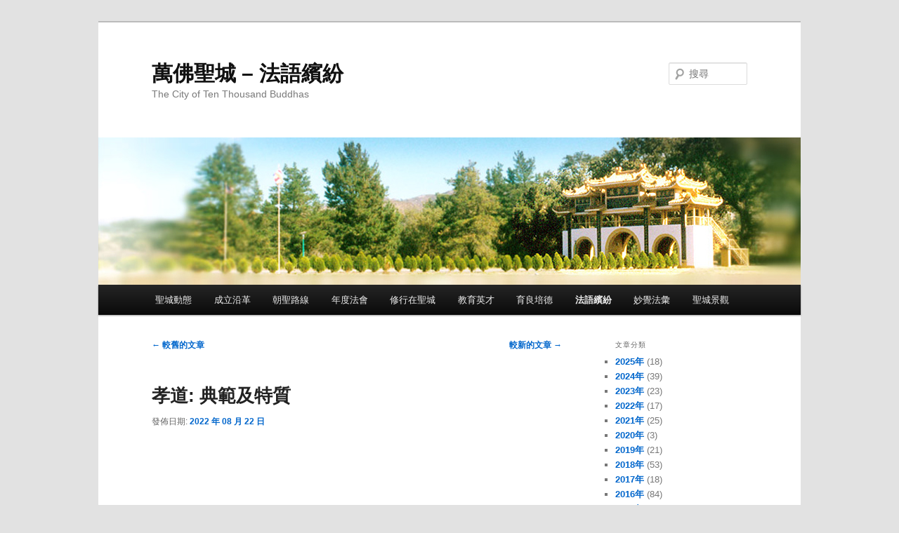

--- FILE ---
content_type: text/html; charset=UTF-8
request_url: http://www.cttbchinese.org/fayubinfen/?paged=9
body_size: 13045
content:
<!DOCTYPE html>
<!--[if IE 6]>
<html id="ie6" lang="zh-TW">
<![endif]-->
<!--[if IE 7]>
<html id="ie7" lang="zh-TW">
<![endif]-->
<!--[if IE 8]>
<html id="ie8" lang="zh-TW">
<![endif]-->
<!--[if !(IE 6) & !(IE 7) & !(IE 8)]><!-->
<html lang="zh-TW">
<!--<![endif]-->
<head>
<meta charset="UTF-8" />
<meta name="viewport" content="width=device-width, initial-scale=1.0" />
<title>
萬佛聖城 &#8211; 法語繽紛 | The City of Ten Thousand Buddhas | 第 9 頁	</title>
<link rel="profile" href="https://gmpg.org/xfn/11" />
<link rel="stylesheet" type="text/css" media="all" href="http://www.cttbchinese.org/fayubinfen/wp-content/themes/twentyeleven/style.css?ver=20250415" />
<link rel="pingback" href="http://www.cttbchinese.org/fayubinfen/xmlrpc.php">
<!--[if lt IE 9]>
<script src="http://www.cttbchinese.org/fayubinfen/wp-content/themes/twentyeleven/js/html5.js?ver=3.7.0" type="text/javascript"></script>
<![endif]-->
<meta name='robots' content='max-image-preview:large' />
<link rel='dns-prefetch' href='//www.cttbchinese.org' />
<link rel="alternate" type="application/rss+xml" title="訂閱《萬佛聖城 - 法語繽紛》&raquo; 資訊提供" href="http://www.cttbchinese.org/fayubinfen/?feed=rss2" />
<link rel="alternate" type="application/rss+xml" title="訂閱《萬佛聖城 - 法語繽紛》&raquo; 留言的資訊提供" href="http://www.cttbchinese.org/fayubinfen/?feed=comments-rss2" />
<style id='wp-img-auto-sizes-contain-inline-css' type='text/css'>
img:is([sizes=auto i],[sizes^="auto," i]){contain-intrinsic-size:3000px 1500px}
/*# sourceURL=wp-img-auto-sizes-contain-inline-css */
</style>
<style id='wp-emoji-styles-inline-css' type='text/css'>

	img.wp-smiley, img.emoji {
		display: inline !important;
		border: none !important;
		box-shadow: none !important;
		height: 1em !important;
		width: 1em !important;
		margin: 0 0.07em !important;
		vertical-align: -0.1em !important;
		background: none !important;
		padding: 0 !important;
	}
/*# sourceURL=wp-emoji-styles-inline-css */
</style>
<style id='wp-block-library-inline-css' type='text/css'>
:root{--wp-block-synced-color:#7a00df;--wp-block-synced-color--rgb:122,0,223;--wp-bound-block-color:var(--wp-block-synced-color);--wp-editor-canvas-background:#ddd;--wp-admin-theme-color:#007cba;--wp-admin-theme-color--rgb:0,124,186;--wp-admin-theme-color-darker-10:#006ba1;--wp-admin-theme-color-darker-10--rgb:0,107,160.5;--wp-admin-theme-color-darker-20:#005a87;--wp-admin-theme-color-darker-20--rgb:0,90,135;--wp-admin-border-width-focus:2px}@media (min-resolution:192dpi){:root{--wp-admin-border-width-focus:1.5px}}.wp-element-button{cursor:pointer}:root .has-very-light-gray-background-color{background-color:#eee}:root .has-very-dark-gray-background-color{background-color:#313131}:root .has-very-light-gray-color{color:#eee}:root .has-very-dark-gray-color{color:#313131}:root .has-vivid-green-cyan-to-vivid-cyan-blue-gradient-background{background:linear-gradient(135deg,#00d084,#0693e3)}:root .has-purple-crush-gradient-background{background:linear-gradient(135deg,#34e2e4,#4721fb 50%,#ab1dfe)}:root .has-hazy-dawn-gradient-background{background:linear-gradient(135deg,#faaca8,#dad0ec)}:root .has-subdued-olive-gradient-background{background:linear-gradient(135deg,#fafae1,#67a671)}:root .has-atomic-cream-gradient-background{background:linear-gradient(135deg,#fdd79a,#004a59)}:root .has-nightshade-gradient-background{background:linear-gradient(135deg,#330968,#31cdcf)}:root .has-midnight-gradient-background{background:linear-gradient(135deg,#020381,#2874fc)}:root{--wp--preset--font-size--normal:16px;--wp--preset--font-size--huge:42px}.has-regular-font-size{font-size:1em}.has-larger-font-size{font-size:2.625em}.has-normal-font-size{font-size:var(--wp--preset--font-size--normal)}.has-huge-font-size{font-size:var(--wp--preset--font-size--huge)}.has-text-align-center{text-align:center}.has-text-align-left{text-align:left}.has-text-align-right{text-align:right}.has-fit-text{white-space:nowrap!important}#end-resizable-editor-section{display:none}.aligncenter{clear:both}.items-justified-left{justify-content:flex-start}.items-justified-center{justify-content:center}.items-justified-right{justify-content:flex-end}.items-justified-space-between{justify-content:space-between}.screen-reader-text{border:0;clip-path:inset(50%);height:1px;margin:-1px;overflow:hidden;padding:0;position:absolute;width:1px;word-wrap:normal!important}.screen-reader-text:focus{background-color:#ddd;clip-path:none;color:#444;display:block;font-size:1em;height:auto;left:5px;line-height:normal;padding:15px 23px 14px;text-decoration:none;top:5px;width:auto;z-index:100000}html :where(.has-border-color){border-style:solid}html :where([style*=border-top-color]){border-top-style:solid}html :where([style*=border-right-color]){border-right-style:solid}html :where([style*=border-bottom-color]){border-bottom-style:solid}html :where([style*=border-left-color]){border-left-style:solid}html :where([style*=border-width]){border-style:solid}html :where([style*=border-top-width]){border-top-style:solid}html :where([style*=border-right-width]){border-right-style:solid}html :where([style*=border-bottom-width]){border-bottom-style:solid}html :where([style*=border-left-width]){border-left-style:solid}html :where(img[class*=wp-image-]){height:auto;max-width:100%}:where(figure){margin:0 0 1em}html :where(.is-position-sticky){--wp-admin--admin-bar--position-offset:var(--wp-admin--admin-bar--height,0px)}@media screen and (max-width:600px){html :where(.is-position-sticky){--wp-admin--admin-bar--position-offset:0px}}

/*# sourceURL=wp-block-library-inline-css */
</style><style id='global-styles-inline-css' type='text/css'>
:root{--wp--preset--aspect-ratio--square: 1;--wp--preset--aspect-ratio--4-3: 4/3;--wp--preset--aspect-ratio--3-4: 3/4;--wp--preset--aspect-ratio--3-2: 3/2;--wp--preset--aspect-ratio--2-3: 2/3;--wp--preset--aspect-ratio--16-9: 16/9;--wp--preset--aspect-ratio--9-16: 9/16;--wp--preset--color--black: #000;--wp--preset--color--cyan-bluish-gray: #abb8c3;--wp--preset--color--white: #fff;--wp--preset--color--pale-pink: #f78da7;--wp--preset--color--vivid-red: #cf2e2e;--wp--preset--color--luminous-vivid-orange: #ff6900;--wp--preset--color--luminous-vivid-amber: #fcb900;--wp--preset--color--light-green-cyan: #7bdcb5;--wp--preset--color--vivid-green-cyan: #00d084;--wp--preset--color--pale-cyan-blue: #8ed1fc;--wp--preset--color--vivid-cyan-blue: #0693e3;--wp--preset--color--vivid-purple: #9b51e0;--wp--preset--color--blue: #1982d1;--wp--preset--color--dark-gray: #373737;--wp--preset--color--medium-gray: #666;--wp--preset--color--light-gray: #e2e2e2;--wp--preset--gradient--vivid-cyan-blue-to-vivid-purple: linear-gradient(135deg,rgb(6,147,227) 0%,rgb(155,81,224) 100%);--wp--preset--gradient--light-green-cyan-to-vivid-green-cyan: linear-gradient(135deg,rgb(122,220,180) 0%,rgb(0,208,130) 100%);--wp--preset--gradient--luminous-vivid-amber-to-luminous-vivid-orange: linear-gradient(135deg,rgb(252,185,0) 0%,rgb(255,105,0) 100%);--wp--preset--gradient--luminous-vivid-orange-to-vivid-red: linear-gradient(135deg,rgb(255,105,0) 0%,rgb(207,46,46) 100%);--wp--preset--gradient--very-light-gray-to-cyan-bluish-gray: linear-gradient(135deg,rgb(238,238,238) 0%,rgb(169,184,195) 100%);--wp--preset--gradient--cool-to-warm-spectrum: linear-gradient(135deg,rgb(74,234,220) 0%,rgb(151,120,209) 20%,rgb(207,42,186) 40%,rgb(238,44,130) 60%,rgb(251,105,98) 80%,rgb(254,248,76) 100%);--wp--preset--gradient--blush-light-purple: linear-gradient(135deg,rgb(255,206,236) 0%,rgb(152,150,240) 100%);--wp--preset--gradient--blush-bordeaux: linear-gradient(135deg,rgb(254,205,165) 0%,rgb(254,45,45) 50%,rgb(107,0,62) 100%);--wp--preset--gradient--luminous-dusk: linear-gradient(135deg,rgb(255,203,112) 0%,rgb(199,81,192) 50%,rgb(65,88,208) 100%);--wp--preset--gradient--pale-ocean: linear-gradient(135deg,rgb(255,245,203) 0%,rgb(182,227,212) 50%,rgb(51,167,181) 100%);--wp--preset--gradient--electric-grass: linear-gradient(135deg,rgb(202,248,128) 0%,rgb(113,206,126) 100%);--wp--preset--gradient--midnight: linear-gradient(135deg,rgb(2,3,129) 0%,rgb(40,116,252) 100%);--wp--preset--font-size--small: 13px;--wp--preset--font-size--medium: 20px;--wp--preset--font-size--large: 36px;--wp--preset--font-size--x-large: 42px;--wp--preset--spacing--20: 0.44rem;--wp--preset--spacing--30: 0.67rem;--wp--preset--spacing--40: 1rem;--wp--preset--spacing--50: 1.5rem;--wp--preset--spacing--60: 2.25rem;--wp--preset--spacing--70: 3.38rem;--wp--preset--spacing--80: 5.06rem;--wp--preset--shadow--natural: 6px 6px 9px rgba(0, 0, 0, 0.2);--wp--preset--shadow--deep: 12px 12px 50px rgba(0, 0, 0, 0.4);--wp--preset--shadow--sharp: 6px 6px 0px rgba(0, 0, 0, 0.2);--wp--preset--shadow--outlined: 6px 6px 0px -3px rgb(255, 255, 255), 6px 6px rgb(0, 0, 0);--wp--preset--shadow--crisp: 6px 6px 0px rgb(0, 0, 0);}:where(.is-layout-flex){gap: 0.5em;}:where(.is-layout-grid){gap: 0.5em;}body .is-layout-flex{display: flex;}.is-layout-flex{flex-wrap: wrap;align-items: center;}.is-layout-flex > :is(*, div){margin: 0;}body .is-layout-grid{display: grid;}.is-layout-grid > :is(*, div){margin: 0;}:where(.wp-block-columns.is-layout-flex){gap: 2em;}:where(.wp-block-columns.is-layout-grid){gap: 2em;}:where(.wp-block-post-template.is-layout-flex){gap: 1.25em;}:where(.wp-block-post-template.is-layout-grid){gap: 1.25em;}.has-black-color{color: var(--wp--preset--color--black) !important;}.has-cyan-bluish-gray-color{color: var(--wp--preset--color--cyan-bluish-gray) !important;}.has-white-color{color: var(--wp--preset--color--white) !important;}.has-pale-pink-color{color: var(--wp--preset--color--pale-pink) !important;}.has-vivid-red-color{color: var(--wp--preset--color--vivid-red) !important;}.has-luminous-vivid-orange-color{color: var(--wp--preset--color--luminous-vivid-orange) !important;}.has-luminous-vivid-amber-color{color: var(--wp--preset--color--luminous-vivid-amber) !important;}.has-light-green-cyan-color{color: var(--wp--preset--color--light-green-cyan) !important;}.has-vivid-green-cyan-color{color: var(--wp--preset--color--vivid-green-cyan) !important;}.has-pale-cyan-blue-color{color: var(--wp--preset--color--pale-cyan-blue) !important;}.has-vivid-cyan-blue-color{color: var(--wp--preset--color--vivid-cyan-blue) !important;}.has-vivid-purple-color{color: var(--wp--preset--color--vivid-purple) !important;}.has-black-background-color{background-color: var(--wp--preset--color--black) !important;}.has-cyan-bluish-gray-background-color{background-color: var(--wp--preset--color--cyan-bluish-gray) !important;}.has-white-background-color{background-color: var(--wp--preset--color--white) !important;}.has-pale-pink-background-color{background-color: var(--wp--preset--color--pale-pink) !important;}.has-vivid-red-background-color{background-color: var(--wp--preset--color--vivid-red) !important;}.has-luminous-vivid-orange-background-color{background-color: var(--wp--preset--color--luminous-vivid-orange) !important;}.has-luminous-vivid-amber-background-color{background-color: var(--wp--preset--color--luminous-vivid-amber) !important;}.has-light-green-cyan-background-color{background-color: var(--wp--preset--color--light-green-cyan) !important;}.has-vivid-green-cyan-background-color{background-color: var(--wp--preset--color--vivid-green-cyan) !important;}.has-pale-cyan-blue-background-color{background-color: var(--wp--preset--color--pale-cyan-blue) !important;}.has-vivid-cyan-blue-background-color{background-color: var(--wp--preset--color--vivid-cyan-blue) !important;}.has-vivid-purple-background-color{background-color: var(--wp--preset--color--vivid-purple) !important;}.has-black-border-color{border-color: var(--wp--preset--color--black) !important;}.has-cyan-bluish-gray-border-color{border-color: var(--wp--preset--color--cyan-bluish-gray) !important;}.has-white-border-color{border-color: var(--wp--preset--color--white) !important;}.has-pale-pink-border-color{border-color: var(--wp--preset--color--pale-pink) !important;}.has-vivid-red-border-color{border-color: var(--wp--preset--color--vivid-red) !important;}.has-luminous-vivid-orange-border-color{border-color: var(--wp--preset--color--luminous-vivid-orange) !important;}.has-luminous-vivid-amber-border-color{border-color: var(--wp--preset--color--luminous-vivid-amber) !important;}.has-light-green-cyan-border-color{border-color: var(--wp--preset--color--light-green-cyan) !important;}.has-vivid-green-cyan-border-color{border-color: var(--wp--preset--color--vivid-green-cyan) !important;}.has-pale-cyan-blue-border-color{border-color: var(--wp--preset--color--pale-cyan-blue) !important;}.has-vivid-cyan-blue-border-color{border-color: var(--wp--preset--color--vivid-cyan-blue) !important;}.has-vivid-purple-border-color{border-color: var(--wp--preset--color--vivid-purple) !important;}.has-vivid-cyan-blue-to-vivid-purple-gradient-background{background: var(--wp--preset--gradient--vivid-cyan-blue-to-vivid-purple) !important;}.has-light-green-cyan-to-vivid-green-cyan-gradient-background{background: var(--wp--preset--gradient--light-green-cyan-to-vivid-green-cyan) !important;}.has-luminous-vivid-amber-to-luminous-vivid-orange-gradient-background{background: var(--wp--preset--gradient--luminous-vivid-amber-to-luminous-vivid-orange) !important;}.has-luminous-vivid-orange-to-vivid-red-gradient-background{background: var(--wp--preset--gradient--luminous-vivid-orange-to-vivid-red) !important;}.has-very-light-gray-to-cyan-bluish-gray-gradient-background{background: var(--wp--preset--gradient--very-light-gray-to-cyan-bluish-gray) !important;}.has-cool-to-warm-spectrum-gradient-background{background: var(--wp--preset--gradient--cool-to-warm-spectrum) !important;}.has-blush-light-purple-gradient-background{background: var(--wp--preset--gradient--blush-light-purple) !important;}.has-blush-bordeaux-gradient-background{background: var(--wp--preset--gradient--blush-bordeaux) !important;}.has-luminous-dusk-gradient-background{background: var(--wp--preset--gradient--luminous-dusk) !important;}.has-pale-ocean-gradient-background{background: var(--wp--preset--gradient--pale-ocean) !important;}.has-electric-grass-gradient-background{background: var(--wp--preset--gradient--electric-grass) !important;}.has-midnight-gradient-background{background: var(--wp--preset--gradient--midnight) !important;}.has-small-font-size{font-size: var(--wp--preset--font-size--small) !important;}.has-medium-font-size{font-size: var(--wp--preset--font-size--medium) !important;}.has-large-font-size{font-size: var(--wp--preset--font-size--large) !important;}.has-x-large-font-size{font-size: var(--wp--preset--font-size--x-large) !important;}
/*# sourceURL=global-styles-inline-css */
</style>

<style id='classic-theme-styles-inline-css' type='text/css'>
/*! This file is auto-generated */
.wp-block-button__link{color:#fff;background-color:#32373c;border-radius:9999px;box-shadow:none;text-decoration:none;padding:calc(.667em + 2px) calc(1.333em + 2px);font-size:1.125em}.wp-block-file__button{background:#32373c;color:#fff;text-decoration:none}
/*# sourceURL=/wp-includes/css/classic-themes.min.css */
</style>
<link rel='stylesheet' id='twentyeleven-block-style-css' href='http://www.cttbchinese.org/fayubinfen/wp-content/themes/twentyeleven/blocks.css?ver=20240703' type='text/css' media='all' />
<link rel='stylesheet' id='wp-pagenavi-css' href='http://www.cttbchinese.org/fayubinfen/wp-content/plugins/wp-pagenavi/pagenavi-css.css?ver=2.70' type='text/css' media='all' />
<link rel="https://api.w.org/" href="http://www.cttbchinese.org/fayubinfen/index.php?rest_route=/" /><link rel="EditURI" type="application/rsd+xml" title="RSD" href="http://www.cttbchinese.org/fayubinfen/xmlrpc.php?rsd" />
<meta name="generator" content="WordPress 6.9" />
<script type="text/javascript" src="http://www.cttbchinese.org/fayubinfen/wp-content/plugins/audio-player/assets/audio-player.js?ver=2.0.4.1"></script>
<script type="text/javascript">AudioPlayer.setup("http://www.cttbchinese.org/fayubinfen/wp-content/plugins/audio-player/assets/player.swf?ver=2.0.4.1", {width:"300",animation:"no",encode:"yes",initialvolume:"60",remaining:"no",noinfo:"no",buffer:"5",checkpolicy:"no",rtl:"no",bg:"E5E5E5",text:"333333",leftbg:"CCCCCC",lefticon:"333333",volslider:"666666",voltrack:"FFFFFF",rightbg:"B4B4B4",rightbghover:"999999",righticon:"333333",righticonhover:"FFFFFF",track:"FFFFFF",loader:"009900",border:"CCCCCC",tracker:"DDDDDD",skip:"666666",pagebg:"FFFFFF",transparentpagebg:"yes"});</script>
	<style>
		/* Link color */
		a,
		#site-title a:focus,
		#site-title a:hover,
		#site-title a:active,
		.entry-title a:hover,
		.entry-title a:focus,
		.entry-title a:active,
		.widget_twentyeleven_ephemera .comments-link a:hover,
		section.recent-posts .other-recent-posts a[rel="bookmark"]:hover,
		section.recent-posts .other-recent-posts .comments-link a:hover,
		.format-image footer.entry-meta a:hover,
		#site-generator a:hover {
			color: #0066cc;
		}
		section.recent-posts .other-recent-posts .comments-link a:hover {
			border-color: #0066cc;
		}
		article.feature-image.small .entry-summary p a:hover,
		.entry-header .comments-link a:hover,
		.entry-header .comments-link a:focus,
		.entry-header .comments-link a:active,
		.feature-slider a.active {
			background-color: #0066cc;
		}
	</style>
	<style type="text/css">.recentcomments a{display:inline !important;padding:0 !important;margin:0 !important;}</style></head>

<body class="home blog paged wp-embed-responsive paged-9 wp-theme-twentyeleven single-author two-column right-sidebar">
<div class="skip-link"><a class="assistive-text" href="#content">跳至主要內容</a></div><div class="skip-link"><a class="assistive-text" href="#secondary">跳至輔助內容</a></div><div id="page" class="hfeed">
	<header id="branding">
			<hgroup>
							<h1 id="site-title"><span><a href="http://www.cttbchinese.org/fayubinfen/" rel="home" >萬佛聖城 &#8211; 法語繽紛</a></span></h1>
				<h2 id="site-description">The City of Ten Thousand Buddhas</h2>
			</hgroup>

						<a href="http://www.cttbchinese.org/fayubinfen/" rel="home" >
				<img src="http://www.cttbchinese.org/fayubinfen/wp-content/uploads/2015/08/CTTB-Scene-CF-052-1000x210.jpg" width="1000" height="210" alt="萬佛聖城 &#8211; 法語繽紛" srcset="http://www.cttbchinese.org/fayubinfen/wp-content/uploads/2015/08/CTTB-Scene-CF-052-1000x210.jpg 1000w, http://www.cttbchinese.org/fayubinfen/wp-content/uploads/2015/08/CTTB-Scene-CF-052-1000x210-300x63.jpg 300w, http://www.cttbchinese.org/fayubinfen/wp-content/uploads/2015/08/CTTB-Scene-CF-052-1000x210-500x105.jpg 500w" sizes="(max-width: 1000px) 100vw, 1000px" decoding="async" fetchpriority="high" />			</a>
			
									<form method="get" id="searchform" action="http://www.cttbchinese.org/fayubinfen/">
		<label for="s" class="assistive-text">搜尋</label>
		<input type="text" class="field" name="s" id="s" placeholder="搜尋" />
		<input type="submit" class="submit" name="submit" id="searchsubmit" value="搜尋" />
	</form>
			
			<nav id="access">
				<h3 class="assistive-text">主要選單</h3>
				<div class="menu-%e8%90%ac%e4%bd%9b%e8%81%96%e5%9f%8e-container"><ul id="menu-%e8%90%ac%e4%bd%9b%e8%81%96%e5%9f%8e" class="menu"><li id="menu-item-5" class="menu-item menu-item-type-custom menu-item-object-custom menu-item-has-children menu-item-5"><a href="http://www.cttbchinese.org/update/">聖城動態</a>
<ul class="sub-menu">
	<li id="menu-item-8" class="menu-item menu-item-type-custom menu-item-object-custom menu-item-8"><a href="http://www.cttbwebi.org/">妙覺佛教學院</a></li>
	<li id="menu-item-8989" class="menu-item menu-item-type-custom menu-item-object-custom menu-item-8989"><a href="http://www.cttbearthstore.org/3931838913.html">地藏殿修建計畫</a></li>
</ul>
</li>
<li id="menu-item-10" class="menu-item menu-item-type-custom menu-item-object-custom menu-item-has-children menu-item-10"><a href="http://www.cttbchinese.org/menu1.htm">成立沿革</a>
<ul class="sub-menu">
	<li id="menu-item-2658" class="menu-item menu-item-type-custom menu-item-object-custom menu-item-2658"><a href="http://www.cttbchinese.org/menu1.htm">聖城簡介</a></li>
	<li id="menu-item-2659" class="menu-item menu-item-type-custom menu-item-object-custom menu-item-has-children menu-item-2659"><a href="http://www.cttbchinese.org/menu2.htm">上人說聖城</a>
	<ul class="sub-menu">
		<li id="menu-item-2660" class="menu-item menu-item-type-custom menu-item-object-custom menu-item-2660"><a href="http://www.cttbchinese.org/menu2_1.htm">成立因緣</a></li>
		<li id="menu-item-2661" class="menu-item menu-item-type-custom menu-item-object-custom menu-item-2661"><a href="http://www.cttbchinese.org/menu2_2.htm">西方佛教的發源地</a></li>
		<li id="menu-item-2662" class="menu-item menu-item-type-custom menu-item-object-custom menu-item-2662"><a href="http://www.cttbchinese.org/menu2_3.htm">正法住世的道場</a></li>
		<li id="menu-item-2663" class="menu-item menu-item-type-custom menu-item-object-custom menu-item-2663"><a href="http://www.cttbchinese.org/menu2_4.htm">融合宗教世界和平</a></li>
		<li id="menu-item-16" class="menu-item menu-item-type-custom menu-item-object-custom menu-item-16"><a href="http://www.cttbchinese.org/menu2_5.htm">國際道場十方叢林</a></li>
		<li id="menu-item-17" class="menu-item menu-item-type-custom menu-item-object-custom menu-item-17"><a href="http://www.cttbchinese.org/menu2_6.htm">世界宗教徒皈依處</a></li>
	</ul>
</li>
</ul>
</li>
<li id="menu-item-18" class="menu-item menu-item-type-custom menu-item-object-custom menu-item-has-children menu-item-18"><a href="http://www.cttbchinese.org/menu3.htm">朝聖路線</a>
<ul class="sub-menu">
	<li id="menu-item-9274" class="menu-item menu-item-type-custom menu-item-object-custom menu-item-9274"><a href="http://www.cttbchinese.org/menu3.htm">朝聖路線引導</a></li>
	<li id="menu-item-9275" class="menu-item menu-item-type-custom menu-item-object-custom menu-item-9275"><a href="http://www.cttbchinese.org/menu3_2.htm">訪客須知</a></li>
</ul>
</li>
<li id="menu-item-19" class="menu-item menu-item-type-custom menu-item-object-custom menu-item-has-children menu-item-19"><a href="http://www.cttbchinese.org/menu4.htm">年度法會</a>
<ul class="sub-menu">
	<li id="menu-item-20" class="menu-item menu-item-type-custom menu-item-object-custom menu-item-20"><a href="http://www.cttbchinese.org/menu4_1.htm">萬佛聖城年度法會活動</a></li>
	<li id="menu-item-21" class="menu-item menu-item-type-custom menu-item-object-custom menu-item-21"><a href="http://www.cttbchinese.org/menu4_3.htm">法會活動簡介</a></li>
</ul>
</li>
<li id="menu-item-23" class="menu-item menu-item-type-custom menu-item-object-custom menu-item-has-children menu-item-23"><a href="http://www.cttbchinese.org/menu5.htm">修行在聖城</a>
<ul class="sub-menu">
	<li id="menu-item-24" class="menu-item menu-item-type-custom menu-item-object-custom menu-item-24"><a href="http://www.cttbchinese.org/menu5_1.htm">萬佛聖城日常功課表</a></li>
	<li id="menu-item-25" class="menu-item menu-item-type-custom menu-item-object-custom menu-item-25"><a href="http://www.cttbchinese.org/menu5_2.htm">聖城家風</a></li>
	<li id="menu-item-26" class="menu-item menu-item-type-custom menu-item-object-custom menu-item-26"><a href="http://www.cttbchinese.org/menu5_3.htm">五宗並進</a></li>
	<li id="menu-item-27" class="menu-item menu-item-type-custom menu-item-object-custom menu-item-27"><a href="http://www.cttbchinese.org/menu5_4.htm">戒法莊嚴</a></li>
	<li id="menu-item-28" class="menu-item menu-item-type-custom menu-item-object-custom menu-item-28"><a href="http://www.cttbchinese.org/menu5_6.htm">敬老懷少易風俗</a></li>
</ul>
</li>
<li id="menu-item-29" class="menu-item menu-item-type-custom menu-item-object-custom menu-item-has-children menu-item-29"><a href="http://www.cttbchinese.org/menu6.htm">教育英才</a>
<ul class="sub-menu">
	<li id="menu-item-30" class="menu-item menu-item-type-custom menu-item-object-custom menu-item-30"><a href="http://www.cttbchinese.org/menu6_1.htm">宣公上人願力之一</a></li>
	<li id="menu-item-31" class="menu-item menu-item-type-custom menu-item-object-custom menu-item-31"><a href="http://www.cttbchinese.org/menu6_2.htm">育良小學</a></li>
	<li id="menu-item-32" class="menu-item menu-item-type-custom menu-item-object-custom menu-item-32"><a href="http://www.cttbchinese.org/menu6_3.htm">培德中學</a></li>
	<li id="menu-item-33" class="menu-item menu-item-type-custom menu-item-object-custom menu-item-33"><a href="http://www.cttbchinese.org/menu6_4.htm">法界佛教大學</a></li>
	<li id="menu-item-34" class="menu-item menu-item-type-custom menu-item-object-custom menu-item-34"><a href="http://www.cttbchinese.org/menu6_5.htm">僧伽居士訓練班</a></li>
</ul>
</li>
<li id="menu-item-9478" class="menu-item menu-item-type-custom menu-item-object-custom menu-item-9478"><a href="https://igdvs.org/">育良培德</a></li>
<li id="menu-item-36" class="menu-item menu-item-type-custom menu-item-object-custom current-menu-item menu-item-home menu-item-36"><a href="http://www.cttbchinese.org/fayubinfen/">法語繽紛</a></li>
<li id="menu-item-3721" class="menu-item menu-item-type-custom menu-item-object-custom menu-item-3721"><a href="http://www.cttbchinese.org/duilian/">妙覺法彙</a></li>
<li id="menu-item-38" class="menu-item menu-item-type-custom menu-item-object-custom menu-item-has-children menu-item-38"><a href="http://www.cttbchinese.org/menu8.htm">聖城景觀</a>
<ul class="sub-menu">
	<li id="menu-item-39" class="menu-item menu-item-type-custom menu-item-object-custom menu-item-39"><a href="http://www.cttbchinese.org/menu8_1.htm">萬佛城中開法筵</a></li>
	<li id="menu-item-40" class="menu-item menu-item-type-custom menu-item-object-custom menu-item-40"><a href="http://www.cttbchinese.org/menu8_2.htm">與爾同登萬佛邦</a></li>
	<li id="menu-item-41" class="menu-item menu-item-type-custom menu-item-object-custom menu-item-41"><a href="http://www.cttbchinese.org/menu8_3.htm">十方雲集眾聖賢</a></li>
	<li id="menu-item-42" class="menu-item menu-item-type-custom menu-item-object-custom menu-item-42"><a href="http://www.cttbchinese.org/menu8_4.htm">達摩雨潤草木欣</a></li>
	<li id="menu-item-43" class="menu-item menu-item-type-custom menu-item-object-custom menu-item-43"><a href="http://www.cttbchinese.org/menu8_6.htm">玄鳥迦陵和雅音</a></li>
	<li id="menu-item-44" class="menu-item menu-item-type-custom menu-item-object-custom menu-item-44"><a href="http://www.cttbchinese.org/menu8_5.htm">水流風動演摩訶</a></li>
	<li id="menu-item-45" class="menu-item menu-item-type-custom menu-item-object-custom menu-item-45"><a href="http://picasaweb.google.com/cttbchinese">更多照片</a></li>
	<li id="menu-item-6979" class="menu-item menu-item-type-custom menu-item-object-custom menu-item-6979"><a href="http://drbavolunteers.org/">加入義工</a></li>
</ul>
</li>
</ul></div>			</nav><!-- #access -->
	</header><!-- #branding -->


	<div id="main">

		<div id="primary">
			<div id="content" role="main">

			
							<nav id="nav-above">
				<h3 class="assistive-text">文章導覽</h3>
				<div class="nav-previous"><a href="http://www.cttbchinese.org/fayubinfen/?paged=10" ><span class="meta-nav">&larr;</span> 較舊的文章</a></div>
				<div class="nav-next"><a href="http://www.cttbchinese.org/fayubinfen/?paged=8" >較新的文章 <span class="meta-nav">&rarr;</span></a></div>
			</nav><!-- #nav-above -->
			
				
					
	<article id="post-10158" class="post-10158 post type-post status-publish format-standard hentry category-38">
		<header class="entry-header">
						<h1 class="entry-title"><a href="http://www.cttbchinese.org/fayubinfen/?p=10158" rel="bookmark">孝道: 典範及特質</a></h1>
			
						<div class="entry-meta">
				<span class="sep">發佈日期:</span> <a href="http://www.cttbchinese.org/fayubinfen/?p=10158" title="12:34 上午" rel="bookmark"><time class="entry-date" datetime="2022-08-22T00:34:01-07:00">2022 年 08 月 22 日</time></a> <span class="by-author"><span class="sep">作者: </span> <span class="author vcard"><a class="url fn n" href="http://www.cttbchinese.org/fayubinfen/?author=1" title="檢視「admin」的全部文章" rel="author">admin</a></span></span>			</div><!-- .entry-meta -->
			
					</header><!-- .entry-header -->

				<div class="entry-content">
			
<figure class="wp-block-embed-youtube wp-block-embed is-type-video is-provider-youtube wp-embed-aspect-4-3 wp-has-aspect-ratio"><div class="wp-block-embed__wrapper">
<iframe title="DM Heng Chih: Filial Regard: Honoring Its Paragons and Exploring Its Qualities 恒持法師：孝道: 典範及特質" width="584" height="329" src="https://www.youtube.com/embed/FYf1xlc1Hwg?feature=oembed" frameborder="0" allow="accelerometer; autoplay; clipboard-write; encrypted-media; gyroscope; picture-in-picture; web-share" referrerpolicy="strict-origin-when-cross-origin" allowfullscreen></iframe>
</div></figure>
					</div><!-- .entry-content -->
		
		<footer class="entry-meta">
			
										<span class="cat-links">
					<span class="entry-utility-prep entry-utility-prep-cat-links">分類:</span> <a href="http://www.cttbchinese.org/fayubinfen/?cat=38" rel="category">2022年</a>			</span>
							
										
			
					</footer><!-- .entry-meta -->
	</article><!-- #post-10158 -->

				
					
	<article id="post-10154" class="post-10154 post type-post status-publish format-standard hentry category-19">
		<header class="entry-header">
						<h1 class="entry-title"><a href="http://www.cttbchinese.org/fayubinfen/?p=10154" rel="bookmark">從鬼節到大孝：盂蘭盆真義</a></h1>
			
						<div class="entry-meta">
				<span class="sep">發佈日期:</span> <a href="http://www.cttbchinese.org/fayubinfen/?p=10154" title="2:47 上午" rel="bookmark"><time class="entry-date" datetime="2022-08-08T02:47:59-07:00">2022 年 08 月 08 日</time></a> <span class="by-author"><span class="sep">作者: </span> <span class="author vcard"><a class="url fn n" href="http://www.cttbchinese.org/fayubinfen/?author=1" title="檢視「admin」的全部文章" rel="author">admin</a></span></span>			</div><!-- .entry-meta -->
			
					</header><!-- .entry-header -->

				<div class="entry-content">
			
<figure class="wp-block-embed-youtube wp-block-embed is-type-video is-provider-youtube wp-embed-aspect-4-3 wp-has-aspect-ratio"><div class="wp-block-embed__wrapper">
<iframe title="Rev H Sure: Changing the Meaning of Ullambana from Ghost Day to Filiality 恒實法師：從鬼節到大孝：盂蘭盆真義" width="584" height="329" src="https://www.youtube.com/embed/Wx7uPIYIqo0?feature=oembed" frameborder="0" allow="accelerometer; autoplay; clipboard-write; encrypted-media; gyroscope; picture-in-picture; web-share" referrerpolicy="strict-origin-when-cross-origin" allowfullscreen></iframe>
</div></figure>
					</div><!-- .entry-content -->
		
		<footer class="entry-meta">
			
										<span class="cat-links">
					<span class="entry-utility-prep entry-utility-prep-cat-links">分類:</span> <a href="http://www.cttbchinese.org/fayubinfen/?cat=19" rel="category">2013年</a>			</span>
							
										
			
					</footer><!-- .entry-meta -->
	</article><!-- #post-10154 -->

				
					
	<article id="post-10151" class="post-10151 post type-post status-publish format-standard hentry category-19">
		<header class="entry-header">
						<h1 class="entry-title"><a href="http://www.cttbchinese.org/fayubinfen/?p=10151" rel="bookmark">宣公上人的文字遺產</a></h1>
			
						<div class="entry-meta">
				<span class="sep">發佈日期:</span> <a href="http://www.cttbchinese.org/fayubinfen/?p=10151" title="4:49 上午" rel="bookmark"><time class="entry-date" datetime="2022-07-19T04:49:55-07:00">2022 年 07 月 19 日</time></a> <span class="by-author"><span class="sep">作者: </span> <span class="author vcard"><a class="url fn n" href="http://www.cttbchinese.org/fayubinfen/?author=1" title="檢視「admin」的全部文章" rel="author">admin</a></span></span>			</div><!-- .entry-meta -->
			
					</header><!-- .entry-header -->

				<div class="entry-content">
			
<figure class="wp-block-embed-youtube wp-block-embed is-type-video is-provider-youtube wp-embed-aspect-16-9 wp-has-aspect-ratio"><div class="wp-block-embed__wrapper">
<iframe loading="lazy" title="220717_Rev. Heng Sure: VM Hua’s Legacy In Merit, In Virtue and In Literature 恒實法師：立功、立德、立言：宣公上人的文字遺產" width="584" height="329" src="https://www.youtube.com/embed/lMykxfLnZvk?feature=oembed" frameborder="0" allow="accelerometer; autoplay; clipboard-write; encrypted-media; gyroscope; picture-in-picture; web-share" referrerpolicy="strict-origin-when-cross-origin" allowfullscreen></iframe>
</div></figure>
					</div><!-- .entry-content -->
		
		<footer class="entry-meta">
			
										<span class="cat-links">
					<span class="entry-utility-prep entry-utility-prep-cat-links">分類:</span> <a href="http://www.cttbchinese.org/fayubinfen/?cat=19" rel="category">2013年</a>			</span>
							
										
			
					</footer><!-- .entry-meta -->
	</article><!-- #post-10151 -->

				
					
	<article id="post-10148" class="post-10148 post type-post status-publish format-standard hentry category-38">
		<header class="entry-header">
						<h1 class="entry-title"><a href="http://www.cttbchinese.org/fayubinfen/?p=10148" rel="bookmark">四眾和合相處</a></h1>
			
						<div class="entry-meta">
				<span class="sep">發佈日期:</span> <a href="http://www.cttbchinese.org/fayubinfen/?p=10148" title="9:59 下午" rel="bookmark"><time class="entry-date" datetime="2022-06-26T21:59:54-07:00">2022 年 06 月 26 日</time></a> <span class="by-author"><span class="sep">作者: </span> <span class="author vcard"><a class="url fn n" href="http://www.cttbchinese.org/fayubinfen/?author=1" title="檢視「admin」的全部文章" rel="author">admin</a></span></span>			</div><!-- .entry-meta -->
			
					</header><!-- .entry-header -->

				<div class="entry-content">
			
<figure class="wp-block-embed-youtube wp-block-embed is-type-video is-provider-youtube wp-embed-aspect-4-3 wp-has-aspect-ratio"><div class="wp-block-embed__wrapper">
<iframe loading="lazy" title="220626_Harmony in the Community of the Four Assemblies 四眾和合相處" width="584" height="329" src="https://www.youtube.com/embed/mTUmHy2sFBY?feature=oembed" frameborder="0" allow="accelerometer; autoplay; clipboard-write; encrypted-media; gyroscope; picture-in-picture; web-share" referrerpolicy="strict-origin-when-cross-origin" allowfullscreen></iframe>
</div></figure>
					</div><!-- .entry-content -->
		
		<footer class="entry-meta">
			
										<span class="cat-links">
					<span class="entry-utility-prep entry-utility-prep-cat-links">分類:</span> <a href="http://www.cttbchinese.org/fayubinfen/?cat=38" rel="category">2022年</a>			</span>
							
										
			
					</footer><!-- .entry-meta -->
	</article><!-- #post-10148 -->

				
					
	<article id="post-10144" class="post-10144 post type-post status-publish format-standard hentry category-38">
		<header class="entry-header">
						<h1 class="entry-title"><a href="http://www.cttbchinese.org/fayubinfen/?p=10144" rel="bookmark">立功、立德、立言：宣公上人的文字遺產</a></h1>
			
						<div class="entry-meta">
				<span class="sep">發佈日期:</span> <a href="http://www.cttbchinese.org/fayubinfen/?p=10144" title="10:27 下午" rel="bookmark"><time class="entry-date" datetime="2022-06-05T22:27:13-07:00">2022 年 06 月 05 日</time></a> <span class="by-author"><span class="sep">作者: </span> <span class="author vcard"><a class="url fn n" href="http://www.cttbchinese.org/fayubinfen/?author=1" title="檢視「admin」的全部文章" rel="author">admin</a></span></span>			</div><!-- .entry-meta -->
			
					</header><!-- .entry-header -->

				<div class="entry-content">
			
<figure class="wp-block-embed-youtube wp-block-embed is-type-video is-provider-youtube wp-embed-aspect-4-3 wp-has-aspect-ratio"><div class="wp-block-embed__wrapper">
<iframe loading="lazy" title="220605_Rev. Heng Sure: VM Hua’s Legacy In Merit, In Virtue and In Literature 恒實法師：立功、立德、立言：宣公上人的文字遺產" width="584" height="329" src="https://www.youtube.com/embed/RGClZsw4JOI?feature=oembed" frameborder="0" allow="accelerometer; autoplay; clipboard-write; encrypted-media; gyroscope; picture-in-picture; web-share" referrerpolicy="strict-origin-when-cross-origin" allowfullscreen></iframe>
</div></figure>
					</div><!-- .entry-content -->
		
		<footer class="entry-meta">
			
										<span class="cat-links">
					<span class="entry-utility-prep entry-utility-prep-cat-links">分類:</span> <a href="http://www.cttbchinese.org/fayubinfen/?cat=38" rel="category">2022年</a>			</span>
							
										
			
					</footer><!-- .entry-meta -->
	</article><!-- #post-10144 -->

				
					
	<article id="post-10141" class="post-10141 post type-post status-publish format-standard hentry category-38">
		<header class="entry-header">
						<h1 class="entry-title"><a href="http://www.cttbchinese.org/fayubinfen/?p=10141" rel="bookmark">培德女中應屆畢業生感言</a></h1>
			
						<div class="entry-meta">
				<span class="sep">發佈日期:</span> <a href="http://www.cttbchinese.org/fayubinfen/?p=10141" title="10:26 下午" rel="bookmark"><time class="entry-date" datetime="2022-05-22T22:26:32-07:00">2022 年 05 月 22 日</time></a> <span class="by-author"><span class="sep">作者: </span> <span class="author vcard"><a class="url fn n" href="http://www.cttbchinese.org/fayubinfen/?author=1" title="檢視「admin」的全部文章" rel="author">admin</a></span></span>			</div><!-- .entry-meta -->
			
					</header><!-- .entry-header -->

				<div class="entry-content">
			
<figure class="wp-block-embed-youtube wp-block-embed is-type-video is-provider-youtube wp-embed-aspect-4-3 wp-has-aspect-ratio"><div class="wp-block-embed__wrapper">
<iframe loading="lazy" title="220522_Reflections of DV Girls School’s Graduating Students 萬佛城培德女校應屆畢業生感言" width="584" height="329" src="https://www.youtube.com/embed/jWAREtnQLIQ?feature=oembed" frameborder="0" allow="accelerometer; autoplay; clipboard-write; encrypted-media; gyroscope; picture-in-picture; web-share" referrerpolicy="strict-origin-when-cross-origin" allowfullscreen></iframe>
</div></figure>
					</div><!-- .entry-content -->
		
		<footer class="entry-meta">
			
										<span class="cat-links">
					<span class="entry-utility-prep entry-utility-prep-cat-links">分類:</span> <a href="http://www.cttbchinese.org/fayubinfen/?cat=38" rel="category">2022年</a>			</span>
							
										
			
					</footer><!-- .entry-meta -->
	</article><!-- #post-10141 -->

				
					
	<article id="post-10137" class="post-10137 post type-post status-publish format-standard hentry category-38">
		<header class="entry-header">
						<h1 class="entry-title"><a href="http://www.cttbchinese.org/fayubinfen/?p=10137" rel="bookmark">探討萬佛寶懺之發願文(下)</a></h1>
			
						<div class="entry-meta">
				<span class="sep">發佈日期:</span> <a href="http://www.cttbchinese.org/fayubinfen/?p=10137" title="4:19 上午" rel="bookmark"><time class="entry-date" datetime="2022-04-25T04:19:50-07:00">2022 年 04 月 25 日</time></a> <span class="by-author"><span class="sep">作者: </span> <span class="author vcard"><a class="url fn n" href="http://www.cttbchinese.org/fayubinfen/?author=1" title="檢視「admin」的全部文章" rel="author">admin</a></span></span>			</div><!-- .entry-meta -->
			
					</header><!-- .entry-header -->

				<div class="entry-content">
			
<figure class="wp-block-embed-youtube wp-block-embed is-type-video is-provider-youtube wp-embed-aspect-4-3 wp-has-aspect-ratio"><div class="wp-block-embed__wrapper">
<iframe loading="lazy" title="220424_DM Heng Chih: Ten Thousand Buddhas Repentance Daily Litany (II) 恒持法師：萬佛寶懺之發願文 (下)" width="584" height="329" src="https://www.youtube.com/embed/xwAmhKc4KZM?feature=oembed" frameborder="0" allow="accelerometer; autoplay; clipboard-write; encrypted-media; gyroscope; picture-in-picture; web-share" referrerpolicy="strict-origin-when-cross-origin" allowfullscreen></iframe>
</div></figure>
					</div><!-- .entry-content -->
		
		<footer class="entry-meta">
			
										<span class="cat-links">
					<span class="entry-utility-prep entry-utility-prep-cat-links">分類:</span> <a href="http://www.cttbchinese.org/fayubinfen/?cat=38" rel="category">2022年</a>			</span>
							
										
			
					</footer><!-- .entry-meta -->
	</article><!-- #post-10137 -->

				
					
	<article id="post-10135" class="post-10135 post type-post status-publish format-standard hentry category-38">
		<header class="entry-header">
						<h1 class="entry-title"><a href="http://www.cttbchinese.org/fayubinfen/?p=10135" rel="bookmark">探討萬佛寶懺之發願文(上)</a></h1>
			
						<div class="entry-meta">
				<span class="sep">發佈日期:</span> <a href="http://www.cttbchinese.org/fayubinfen/?p=10135" title="7:22 上午" rel="bookmark"><time class="entry-date" datetime="2022-04-18T07:22:29-07:00">2022 年 04 月 18 日</time></a> <span class="by-author"><span class="sep">作者: </span> <span class="author vcard"><a class="url fn n" href="http://www.cttbchinese.org/fayubinfen/?author=1" title="檢視「admin」的全部文章" rel="author">admin</a></span></span>			</div><!-- .entry-meta -->
			
					</header><!-- .entry-header -->

				<div class="entry-content">
			
<figure class="wp-block-embed-youtube wp-block-embed is-type-video is-provider-youtube wp-embed-aspect-4-3 wp-has-aspect-ratio wp-embed-aspect-16-9"><div class="wp-block-embed__wrapper">
<iframe loading="lazy" title="220417_DM Heng Chih: Reflections on the Ten Thousand Buddhas Repentance daily litany 恒持法師：反思萬佛寶懺之連禱文" width="584" height="329" src="https://www.youtube.com/embed/CTEsJ_7TEU8?feature=oembed" frameborder="0" allow="accelerometer; autoplay; clipboard-write; encrypted-media; gyroscope; picture-in-picture; web-share" referrerpolicy="strict-origin-when-cross-origin" allowfullscreen></iframe>
</div></figure>
					</div><!-- .entry-content -->
		
		<footer class="entry-meta">
			
										<span class="cat-links">
					<span class="entry-utility-prep entry-utility-prep-cat-links">分類:</span> <a href="http://www.cttbchinese.org/fayubinfen/?cat=38" rel="category">2022年</a>			</span>
							
										
			
					</footer><!-- .entry-meta -->
	</article><!-- #post-10135 -->

				
					
	<article id="post-10132" class="post-10132 post type-post status-publish format-standard hentry category-38">
		<header class="entry-header">
						<h1 class="entry-title"><a href="http://www.cttbchinese.org/fayubinfen/?p=10132" rel="bookmark">禮佛及反思</a></h1>
			
						<div class="entry-meta">
				<span class="sep">發佈日期:</span> <a href="http://www.cttbchinese.org/fayubinfen/?p=10132" title="10:06 下午" rel="bookmark"><time class="entry-date" datetime="2022-04-10T22:06:59-07:00">2022 年 04 月 10 日</time></a> <span class="by-author"><span class="sep">作者: </span> <span class="author vcard"><a class="url fn n" href="http://www.cttbchinese.org/fayubinfen/?author=1" title="檢視「admin」的全部文章" rel="author">admin</a></span></span>			</div><!-- .entry-meta -->
			
					</header><!-- .entry-header -->

				<div class="entry-content">
			
<figure class="wp-block-embed-youtube wp-block-embed is-type-video is-provider-youtube wp-embed-aspect-4-3 wp-has-aspect-ratio"><div class="wp-block-embed__wrapper">
<iframe loading="lazy" title="220410_Rev. Heng Sure: Bowing and Reflection: Internal and External Aspects of Repentance 恒實法師：禮佛及反思" width="584" height="329" src="https://www.youtube.com/embed/Rp24fjbLaSI?feature=oembed" frameborder="0" allow="accelerometer; autoplay; clipboard-write; encrypted-media; gyroscope; picture-in-picture; web-share" referrerpolicy="strict-origin-when-cross-origin" allowfullscreen></iframe>
</div></figure>
					</div><!-- .entry-content -->
		
		<footer class="entry-meta">
			
										<span class="cat-links">
					<span class="entry-utility-prep entry-utility-prep-cat-links">分類:</span> <a href="http://www.cttbchinese.org/fayubinfen/?cat=38" rel="category">2022年</a>			</span>
							
										
			
					</footer><!-- .entry-meta -->
	</article><!-- #post-10132 -->

				
					
	<article id="post-10128" class="post-10128 post type-post status-publish format-standard hentry category-38">
		<header class="entry-header">
						<h1 class="entry-title"><a href="http://www.cttbchinese.org/fayubinfen/?p=10128" rel="bookmark">懺悔解六結</a></h1>
			
						<div class="entry-meta">
				<span class="sep">發佈日期:</span> <a href="http://www.cttbchinese.org/fayubinfen/?p=10128" title="11:28 下午" rel="bookmark"><time class="entry-date" datetime="2022-01-23T23:28:06-08:00">2022 年 01 月 23 日</time></a> <span class="by-author"><span class="sep">作者: </span> <span class="author vcard"><a class="url fn n" href="http://www.cttbchinese.org/fayubinfen/?author=1" title="檢視「admin」的全部文章" rel="author">admin</a></span></span>			</div><!-- .entry-meta -->
			
					</header><!-- .entry-header -->

				<div class="entry-content">
			
<figure class="wp-block-embed-youtube wp-block-embed is-type-video is-provider-youtube wp-embed-aspect-4-3 wp-has-aspect-ratio"><div class="wp-block-embed__wrapper">
<iframe loading="lazy" title="220123_DM Heng Chih: Repentance and Reform Loosens Six Knots  恒持法師：懺悔解六結" width="584" height="329" src="https://www.youtube.com/embed/7U8fdkRqCRA?feature=oembed" frameborder="0" allow="accelerometer; autoplay; clipboard-write; encrypted-media; gyroscope; picture-in-picture; web-share" referrerpolicy="strict-origin-when-cross-origin" allowfullscreen></iframe>
</div></figure>
					</div><!-- .entry-content -->
		
		<footer class="entry-meta">
			
										<span class="cat-links">
					<span class="entry-utility-prep entry-utility-prep-cat-links">分類:</span> <a href="http://www.cttbchinese.org/fayubinfen/?cat=38" rel="category">2022年</a>			</span>
							
										
			
					</footer><!-- .entry-meta -->
	</article><!-- #post-10128 -->

				
					
	<article id="post-10124" class="post-10124 post type-post status-publish format-standard hentry category-38">
		<header class="entry-header">
						<h1 class="entry-title"><a href="http://www.cttbchinese.org/fayubinfen/?p=10124" rel="bookmark">聚焦於五十陰魔之境界</a></h1>
			
						<div class="entry-meta">
				<span class="sep">發佈日期:</span> <a href="http://www.cttbchinese.org/fayubinfen/?p=10124" title="1:59 上午" rel="bookmark"><time class="entry-date" datetime="2022-01-10T01:59:10-08:00">2022 年 01 月 10 日</time></a> <span class="by-author"><span class="sep">作者: </span> <span class="author vcard"><a class="url fn n" href="http://www.cttbchinese.org/fayubinfen/?author=1" title="檢視「admin」的全部文章" rel="author">admin</a></span></span>			</div><!-- .entry-meta -->
			
					</header><!-- .entry-header -->

				<div class="entry-content">
			
<figure class="wp-block-embed-youtube wp-block-embed is-type-video is-provider-youtube wp-embed-aspect-4-3 wp-has-aspect-ratio"><div class="wp-block-embed__wrapper">
<iframe loading="lazy" title="220109_DM Heng Chih: Focus on Fifty Skandha States (1) 恒持法師：聚焦於 五十陰魔之境界(1)" width="584" height="329" src="https://www.youtube.com/embed/cAyFPxcx5K0?feature=oembed" frameborder="0" allow="accelerometer; autoplay; clipboard-write; encrypted-media; gyroscope; picture-in-picture; web-share" referrerpolicy="strict-origin-when-cross-origin" allowfullscreen></iframe>
</div></figure>
					</div><!-- .entry-content -->
		
		<footer class="entry-meta">
			
										<span class="cat-links">
					<span class="entry-utility-prep entry-utility-prep-cat-links">分類:</span> <a href="http://www.cttbchinese.org/fayubinfen/?cat=38" rel="category">2022年</a>			</span>
							
										
			
					</footer><!-- .entry-meta -->
	</article><!-- #post-10124 -->

				
					
	<article id="post-10121" class="post-10121 post type-post status-publish format-standard hentry category-36">
		<header class="entry-header">
						<h1 class="entry-title"><a href="http://www.cttbchinese.org/fayubinfen/?p=10121" rel="bookmark">前因及現行</a></h1>
			
						<div class="entry-meta">
				<span class="sep">發佈日期:</span> <a href="http://www.cttbchinese.org/fayubinfen/?p=10121" title="11:34 下午" rel="bookmark"><time class="entry-date" datetime="2022-01-02T23:34:16-08:00">2022 年 01 月 02 日</time></a> <span class="by-author"><span class="sep">作者: </span> <span class="author vcard"><a class="url fn n" href="http://www.cttbchinese.org/fayubinfen/?author=1" title="檢視「admin」的全部文章" rel="author">admin</a></span></span>			</div><!-- .entry-meta -->
			
					</header><!-- .entry-header -->

				<div class="entry-content">
			
<figure class="wp-block-embed-youtube wp-block-embed is-type-video is-provider-youtube wp-embed-aspect-4-3 wp-has-aspect-ratio"><div class="wp-block-embed__wrapper">
<iframe loading="lazy" title="220102_DM Heng Chih: Past Causes and Present Practices  恒持法師：前因及現行" width="584" height="329" src="https://www.youtube.com/embed/HtUWpNUTz6E?feature=oembed" frameborder="0" allow="accelerometer; autoplay; clipboard-write; encrypted-media; gyroscope; picture-in-picture; web-share" referrerpolicy="strict-origin-when-cross-origin" allowfullscreen></iframe>
</div></figure>
					</div><!-- .entry-content -->
		
		<footer class="entry-meta">
			
										<span class="cat-links">
					<span class="entry-utility-prep entry-utility-prep-cat-links">分類:</span> <a href="http://www.cttbchinese.org/fayubinfen/?cat=36" rel="category">2021年</a>			</span>
							
										
			
					</footer><!-- .entry-meta -->
	</article><!-- #post-10121 -->

				
							<nav id="nav-below">
				<h3 class="assistive-text">文章導覽</h3>
				<div class="nav-previous"><a href="http://www.cttbchinese.org/fayubinfen/?paged=10" ><span class="meta-nav">&larr;</span> 較舊的文章</a></div>
				<div class="nav-next"><a href="http://www.cttbchinese.org/fayubinfen/?paged=8" >較新的文章 <span class="meta-nav">&rarr;</span></a></div>
			</nav><!-- #nav-above -->
			
			
			</div><!-- #content -->
		</div><!-- #primary -->

		<div id="secondary" class="widget-area" role="complementary">
			<aside id="categories-2" class="widget widget_categories"><h3 class="widget-title">文章分類</h3>
			<ul>
					<li class="cat-item cat-item-42"><a href="http://www.cttbchinese.org/fayubinfen/?cat=42">2025年</a> (18)
</li>
	<li class="cat-item cat-item-41"><a href="http://www.cttbchinese.org/fayubinfen/?cat=41">2024年</a> (39)
</li>
	<li class="cat-item cat-item-40"><a href="http://www.cttbchinese.org/fayubinfen/?cat=40">2023年</a> (23)
</li>
	<li class="cat-item cat-item-38"><a href="http://www.cttbchinese.org/fayubinfen/?cat=38">2022年</a> (17)
</li>
	<li class="cat-item cat-item-36"><a href="http://www.cttbchinese.org/fayubinfen/?cat=36">2021年</a> (25)
</li>
	<li class="cat-item cat-item-35"><a href="http://www.cttbchinese.org/fayubinfen/?cat=35">2020年</a> (3)
</li>
	<li class="cat-item cat-item-33"><a href="http://www.cttbchinese.org/fayubinfen/?cat=33">2019年</a> (21)
</li>
	<li class="cat-item cat-item-32"><a href="http://www.cttbchinese.org/fayubinfen/?cat=32">2018年</a> (53)
</li>
	<li class="cat-item cat-item-31"><a href="http://www.cttbchinese.org/fayubinfen/?cat=31">2017年</a> (18)
</li>
	<li class="cat-item cat-item-24"><a href="http://www.cttbchinese.org/fayubinfen/?cat=24">2016年</a> (84)
</li>
	<li class="cat-item cat-item-22"><a href="http://www.cttbchinese.org/fayubinfen/?cat=22">2015年</a> (93)
</li>
	<li class="cat-item cat-item-21"><a href="http://www.cttbchinese.org/fayubinfen/?cat=21">2014年</a> (88)
</li>
	<li class="cat-item cat-item-19"><a href="http://www.cttbchinese.org/fayubinfen/?cat=19">2013年</a> (206)
</li>
	<li class="cat-item cat-item-15"><a href="http://www.cttbchinese.org/fayubinfen/?cat=15">2012年</a> (201)
</li>
	<li class="cat-item cat-item-4"><a href="http://www.cttbchinese.org/fayubinfen/?cat=4">2011年</a> (128)
</li>
	<li class="cat-item cat-item-1"><a href="http://www.cttbchinese.org/fayubinfen/?cat=1">2010年</a> (10)
</li>
	<li class="cat-item cat-item-6"><a href="http://www.cttbchinese.org/fayubinfen/?cat=6">2008年</a> (7)
</li>
	<li class="cat-item cat-item-14"><a href="http://www.cttbchinese.org/fayubinfen/?cat=14">一般佛法</a> (528)
</li>
	<li class="cat-item cat-item-10"><a href="http://www.cttbchinese.org/fayubinfen/?cat=10">淨土法門</a> (79)
</li>
	<li class="cat-item cat-item-11"><a href="http://www.cttbchinese.org/fayubinfen/?cat=11">觀音法門</a> (109)
</li>
	<li class="cat-item cat-item-13"><a href="http://www.cttbchinese.org/fayubinfen/?cat=13">懺悔法門</a> (63)
</li>
	<li class="cat-item cat-item-18"><a href="http://www.cttbchinese.org/fayubinfen/?cat=18">華嚴法門</a> (18)
</li>
	<li class="cat-item cat-item-12"><a href="http://www.cttbchinese.org/fayubinfen/?cat=12">地藏法門</a> (35)
</li>
	<li class="cat-item cat-item-16"><a href="http://www.cttbchinese.org/fayubinfen/?cat=16">參禪法門</a> (32)
</li>
	<li class="cat-item cat-item-17"><a href="http://www.cttbchinese.org/fayubinfen/?cat=17">五十週年徵文比賽作品</a> (16)
</li>
			</ul>

			</aside>
		<aside id="recent-posts-2" class="widget widget_recent_entries">
		<h3 class="widget-title">近期文章</h3>
		<ul>
											<li>
					<a href="http://www.cttbchinese.org/fayubinfen/?p=10813">佛教在西方世界</a>
									</li>
											<li>
					<a href="http://www.cttbchinese.org/fayubinfen/?p=10811">佛法的應用</a>
									</li>
											<li>
					<a href="http://www.cttbchinese.org/fayubinfen/?p=10807">長途旅程</a>
									</li>
											<li>
					<a href="http://www.cttbchinese.org/fayubinfen/?p=10804">當下安心</a>
									</li>
											<li>
					<a href="http://www.cttbchinese.org/fayubinfen/?p=10796">懺悔的力量</a>
									</li>
											<li>
					<a href="http://www.cttbchinese.org/fayubinfen/?p=10794">要記得修行初心</a>
									</li>
											<li>
					<a href="http://www.cttbchinese.org/fayubinfen/?p=10787">回歸自我</a>
									</li>
											<li>
					<a href="http://www.cttbchinese.org/fayubinfen/?p=10785">也談《萬佛寶懺》</a>
									</li>
											<li>
					<a href="http://www.cttbchinese.org/fayubinfen/?p=10782">央掘魔羅的懺悔</a>
									</li>
											<li>
					<a href="http://www.cttbchinese.org/fayubinfen/?p=10780">懺悔法門</a>
									</li>
					</ul>

		</aside><aside id="recent-comments-3" class="widget widget_recent_comments"><h3 class="widget-title">近期迴響</h3><ul id="recentcomments"><li class="recentcomments">「<span class="comment-author-link">yc liang</span>」於〈<a href="http://www.cttbchinese.org/fayubinfen/?p=9406#comment-164417">無聲之音——陪伴的力量</a>〉發佈留言</li></ul></aside><aside id="linkcat-2" class="widget widget_links"><h3 class="widget-title">連結</h3>
	<ul class='xoxo blogroll'>
<li><a href="http://www.drbachinese.org/" title="法界佛教總會中文網站" target="_blank">1. 法界佛教總會 – 中文網站</a></li>
<li><a href="http://www.drba.org/" title="Dharma Realm Buddhist Association" target="_blank">2. 法界佛教總會 – 英文網站</a></li>
<li><a href="http://www.budismodrba.org/" title="法界佛教總會西班牙文網站" target="_blank">3. 法界佛教總會 &#8211; 西班牙文網站</a></li>
<li><a href="http://www.chuavanphat.org/" title="法界佛教總會越南文網站" target="_blank">4. 法界佛教總會 &#8211; 越南文網站</a></li>
<li><a href="http://www.cttbusa.org/" title="The City of Ten Thousand Buddhas" target="_blank">5. 萬佛聖城 &#8211; 英文網站</a></li>
<li><a href="http://drbu.org/" title="Dharma Realm Buddhist University" target="_blank">6. 法界佛教大學網站</a></li>
<li><a href="http://igdvs.org/" title="Instilling Goodness Elementary &amp; Developing Virtue Secondary Schools" target="_blank">7. 育良小學‧培德中學網站</a></li>
<li><a href="http://iipe.drba.org">8. 妙覺佛教學院</a></li>

	</ul>
</aside>
<aside id="search-3" class="widget widget_search">	<form method="get" id="searchform" action="http://www.cttbchinese.org/fayubinfen/">
		<label for="s" class="assistive-text">搜尋</label>
		<input type="text" class="field" name="s" id="s" placeholder="搜尋" />
		<input type="submit" class="submit" name="submit" id="searchsubmit" value="搜尋" />
	</form>
</aside><aside id="text-3" class="widget widget_text"><h3 class="widget-title">萬佛聖城地址</h3>			<div class="textwidget"><p>The City of Ten Thousand Buddhas<br />
4951 Bodhi Way, Ukiah,<br />
CA 95482<br />
U.S.A</p>
<p>Tel: (707) 462-0939<br />
Fax: (707) 462-0949<br />
E-Mail: cttb@drba.org</p>
</div>
		</aside>		</div><!-- #secondary .widget-area -->

	</div><!-- #main -->

	<footer id="colophon">

			

			<div id="site-generator">
												<a href="https://tw.wordpress.org/" class="imprint" title="語意式個人出版平台">
					本站採用 WordPress 建置				</a>
			</div>
	</footer><!-- #colophon -->
</div><!-- #page -->

<script id="wp-emoji-settings" type="application/json">
{"baseUrl":"https://s.w.org/images/core/emoji/17.0.2/72x72/","ext":".png","svgUrl":"https://s.w.org/images/core/emoji/17.0.2/svg/","svgExt":".svg","source":{"concatemoji":"http://www.cttbchinese.org/fayubinfen/wp-includes/js/wp-emoji-release.min.js?ver=6.9"}}
</script>
<script type="module">
/* <![CDATA[ */
/*! This file is auto-generated */
const a=JSON.parse(document.getElementById("wp-emoji-settings").textContent),o=(window._wpemojiSettings=a,"wpEmojiSettingsSupports"),s=["flag","emoji"];function i(e){try{var t={supportTests:e,timestamp:(new Date).valueOf()};sessionStorage.setItem(o,JSON.stringify(t))}catch(e){}}function c(e,t,n){e.clearRect(0,0,e.canvas.width,e.canvas.height),e.fillText(t,0,0);t=new Uint32Array(e.getImageData(0,0,e.canvas.width,e.canvas.height).data);e.clearRect(0,0,e.canvas.width,e.canvas.height),e.fillText(n,0,0);const a=new Uint32Array(e.getImageData(0,0,e.canvas.width,e.canvas.height).data);return t.every((e,t)=>e===a[t])}function p(e,t){e.clearRect(0,0,e.canvas.width,e.canvas.height),e.fillText(t,0,0);var n=e.getImageData(16,16,1,1);for(let e=0;e<n.data.length;e++)if(0!==n.data[e])return!1;return!0}function u(e,t,n,a){switch(t){case"flag":return n(e,"\ud83c\udff3\ufe0f\u200d\u26a7\ufe0f","\ud83c\udff3\ufe0f\u200b\u26a7\ufe0f")?!1:!n(e,"\ud83c\udde8\ud83c\uddf6","\ud83c\udde8\u200b\ud83c\uddf6")&&!n(e,"\ud83c\udff4\udb40\udc67\udb40\udc62\udb40\udc65\udb40\udc6e\udb40\udc67\udb40\udc7f","\ud83c\udff4\u200b\udb40\udc67\u200b\udb40\udc62\u200b\udb40\udc65\u200b\udb40\udc6e\u200b\udb40\udc67\u200b\udb40\udc7f");case"emoji":return!a(e,"\ud83e\u1fac8")}return!1}function f(e,t,n,a){let r;const o=(r="undefined"!=typeof WorkerGlobalScope&&self instanceof WorkerGlobalScope?new OffscreenCanvas(300,150):document.createElement("canvas")).getContext("2d",{willReadFrequently:!0}),s=(o.textBaseline="top",o.font="600 32px Arial",{});return e.forEach(e=>{s[e]=t(o,e,n,a)}),s}function r(e){var t=document.createElement("script");t.src=e,t.defer=!0,document.head.appendChild(t)}a.supports={everything:!0,everythingExceptFlag:!0},new Promise(t=>{let n=function(){try{var e=JSON.parse(sessionStorage.getItem(o));if("object"==typeof e&&"number"==typeof e.timestamp&&(new Date).valueOf()<e.timestamp+604800&&"object"==typeof e.supportTests)return e.supportTests}catch(e){}return null}();if(!n){if("undefined"!=typeof Worker&&"undefined"!=typeof OffscreenCanvas&&"undefined"!=typeof URL&&URL.createObjectURL&&"undefined"!=typeof Blob)try{var e="postMessage("+f.toString()+"("+[JSON.stringify(s),u.toString(),c.toString(),p.toString()].join(",")+"));",a=new Blob([e],{type:"text/javascript"});const r=new Worker(URL.createObjectURL(a),{name:"wpTestEmojiSupports"});return void(r.onmessage=e=>{i(n=e.data),r.terminate(),t(n)})}catch(e){}i(n=f(s,u,c,p))}t(n)}).then(e=>{for(const n in e)a.supports[n]=e[n],a.supports.everything=a.supports.everything&&a.supports[n],"flag"!==n&&(a.supports.everythingExceptFlag=a.supports.everythingExceptFlag&&a.supports[n]);var t;a.supports.everythingExceptFlag=a.supports.everythingExceptFlag&&!a.supports.flag,a.supports.everything||((t=a.source||{}).concatemoji?r(t.concatemoji):t.wpemoji&&t.twemoji&&(r(t.twemoji),r(t.wpemoji)))});
//# sourceURL=http://www.cttbchinese.org/fayubinfen/wp-includes/js/wp-emoji-loader.min.js
/* ]]> */
</script>

</body>
</html>
